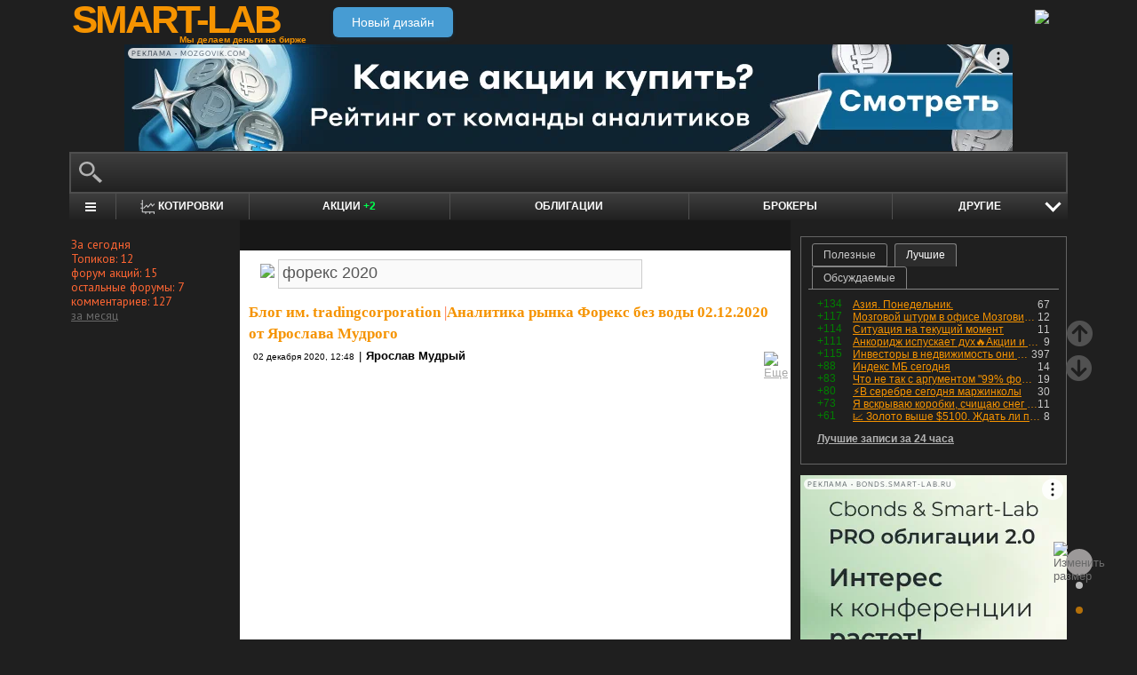

--- FILE ---
content_type: image/svg+xml
request_url: https://smart-lab.ru/plugins/trade/templates/skin/default/img/quotes_menu.svg
body_size: 1173
content:
<?xml version="1.0" encoding="UTF-8"?>
<!DOCTYPE svg PUBLIC "-//W3C//DTD SVG 1.0//EN" "http://www.w3.org/TR/2001/REC-SVG-20010904/DTD/svg10.dtd">
<!-- Creator: CorelDRAW 2017 -->
<svg xmlns="http://www.w3.org/2000/svg" xml:space="preserve" width="119px" height="100px" version="1.0" style="shape-rendering:geometricPrecision; text-rendering:geometricPrecision; image-rendering:optimizeQuality; fill-rule:evenodd; clip-rule:evenodd"
viewBox="0 0 2.21 1.9"
 xmlns:xlink="http://www.w3.org/1999/xlink">
 <defs>
  <style type="text/css">
   <![CDATA[
    .str1 {stroke:#2B2A29;stroke-width:0.12;stroke-linecap:round;stroke-miterlimit:22.9256}
    .str0 {stroke:#2B2A29;stroke-width:0.12;stroke-linecap:round;stroke-linejoin:round;stroke-miterlimit:22.9256}
    .fil0 {fill:none}
   ]]>
  </style>
 </defs>
 <g id="Слой_x0020_1">
  <metadata id="CorelCorpID_0Corel-Layer"/>
  <path class="fil0 str0" d="M0.24 0.06l0 1.56 1.91 0"/>
  <path class="fil0 str0" d="M0.06 0.55l0.18 0"/>
  <path class="fil0 str0" d="M0.06 1.1l0.18 0"/>
  <path class="fil0 str0" d="M0.69 1.84l0 -0.18"/>
  <path class="fil0 str0" d="M1.24 1.84l0 -0.18"/>
  <path class="fil0 str1" d="M0.42 1.11l0.38 -0.38 0.19 0.25 0.4 -0.47 0.19 0.31 0.51 -0.48"/>
  <path class="fil0 str0" d="M1.81 1.84l0 -0.18"/>
 </g>
</svg>
